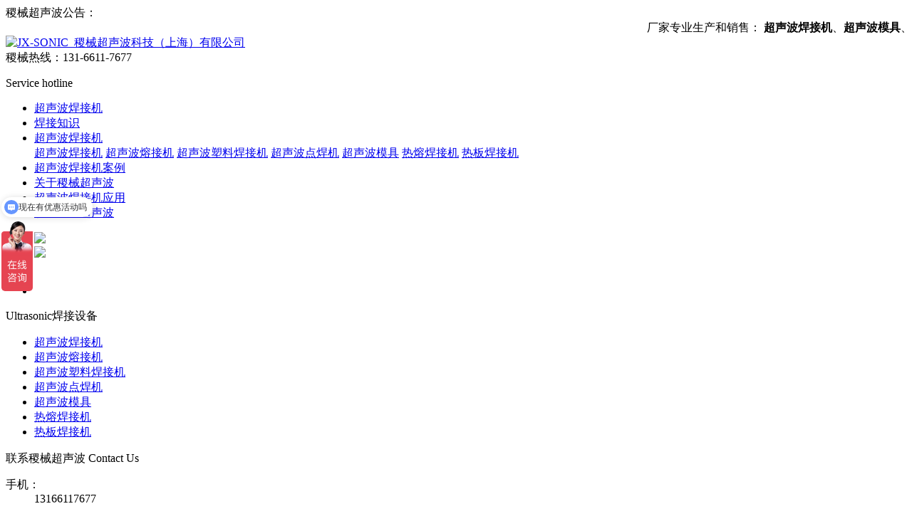

--- FILE ---
content_type: text/html
request_url: http://www.13166117677.com/hanjiejishu/214.html
body_size: 5349
content:
<!DOCTYPE html PUBLIC "-//W3C//DTD XHTML 1.0 Transitional//EN" "http://www.w3.org/TR/xhtml1/DTD/xhtml1-transitional.dtd">
<html xmlns="http://www.w3.org/1999/xhtml">
<head>
<meta http-equiv="Content-Type" content="text/html; charset=utf-8" />
<meta name="Keywords" content="电脑键盘超声波焊接机 超音波塑料熔接机工厂" />
<meta name="Description" content="电脑键盘超声波焊接机 超音波塑料熔接机工厂" />
<title>电脑键盘超声波焊接机 超音波塑料熔接机工厂_JX-SONIC_稷械超声波科技（上海）有限公司</title>
<script>var webroot="/",infoid="214",murl="show.asp?id=214",contenturl="http://www.13166117677.com/hanjiejishu/214.html";</script>
<meta name="viewport" content="width=1080">
<link href="http://www.13166117677.com/theme/TP001021/css/style.css" rel="stylesheet">
<link href="http://www.13166117677.com/theme/TP001021/css/common.css" rel="stylesheet">
<script src="http://www.13166117677.com/theme/TP001021/js/jquery.js"></script>
<script src="http://www.13166117677.com/theme/TP001021/js/jquery.superslide.2.1.1.js"></script>
<script src="http://www.13166117677.com/theme/TP001021/js/pic.js"></script>
<script src="http://www.13166117677.com/theme/TP001021/js/inc.js"></script>
<script src="http://www.13166117677.com/theme/TP001021/js/matches.js"></script>
<!--[if IE]>
<script type="text/javascript" src="/theme/TP001021/js/PIE.js" ></script>
<SCRIPT>
    $(function() {
        if (window.PIE) {
            $('#focus .btn span').each(function() {
                PIE.attach(this);
            });
        }
    });
</SCRIPT>
<![endif]-->
<script src="http://www.13166117677.com/lib/validator/jquery.validator.js"></script>
<script src="http://www.13166117677.com/lib/validator/zh_CN.js"></script>

<script>
var _hmt = _hmt || [];
(function() {
  var hm = document.createElement("script");
  hm.src = "https://hm.baidu.com/hm.js?ea73eb1ac0b41f72b8f5656ceb6a236f";
  var s = document.getElementsByTagName("script")[0]; 
  s.parentNode.insertBefore(hm, s);
})();
</script>
<script src="/lib/js/sdcms.hits.js"></script>
</head>
<body>
<div class="header">

<div class="ntbd">
<div class="notice"><div class="title">稷械超声波公告：</div><div class="noticenr"><marquee  onmouseover="this.stop()" onMouseOut="this.start()" scrollamount="2">厂家专业生产和销售： <strong>超声波焊接机</strong>、<strong>超声波模具</strong>、<strong>超声波熔接机</strong>、<strong>超声波塑料焊接机</strong>  价格优惠 性能稳定 欢迎来电咨询</marquee></div></div></div>

<div class="logoBox">
<div class="logo"><a href="http://www.13166117677.com/" title="JX-SONIC_稷械超声波科技（上海）有限公司">


<img src="/theme/TP001021/images/logo.png" alt="JX-SONIC_稷械超声波科技（上海）有限公司"></a></div>
<div class="logoTel"><span class="logoTelNum">稷械热线：</span>131-6611-7677<p class="logoTelEg">Service hotline </p></div></div>


<div  class="navgrp">
<ul class="nav" id="nav">
<li id="cur"><a href="http://www.13166117677.com/" title="超声波焊接机">超声波焊接机</a></li>
 
<li class="menu"><a title="焊接知识" href="http://www.13166117677.com/hanjiejishu/">焊接知识</a>
</li> 
<li ><a title="超声波焊接机" href="http://www.13166117677.com/hanjieshebei/">超声波焊接机</a>

<div id="navChild">
  
<a title="超声波焊接机" href="http://www.13166117677.com/csbhjj/">超声波焊接机</a>  
<a title="超声波熔接机" href="http://www.13166117677.com/csb/">超声波熔接机</a>  
<a title="超声波塑料焊接机" href="http://www.13166117677.com/Product/cp6/">超声波塑料焊接机</a>  
<a title="超声波点焊机" href="http://www.13166117677.com/chaoshengbodianhanji/">超声波点焊机</a>  
<a title="超声波模具" href="http://www.13166117677.com/csbmj/">超声波模具</a>  
<a title="热熔焊接机" href="http://www.13166117677.com/rrhjj/">热熔焊接机</a>  
<a title="热板焊接机" href="http://www.13166117677.com/rbhjj/">热板焊接机</a>
</div></li> 
<li ><a title="超声波焊接机案例" href="http://www.13166117677.com/hanjieanli/">超声波焊接机案例</a>
</li> 
<li ><a title="关于稷械超声波" href="http://www.13166117677.com/about/">关于稷械超声波</a>
</li> 
<li ><a title="超声波焊接机应用" href="http://www.13166117677.com/xingyeyingyong/">超声波焊接机应用</a>
</li> 
<li ><a title="联系稷械超声波" href="http://www.13166117677.com/lianxiwomen/">联系稷械超声波</a>
</li>
</ul></div>



<div class="banner2">
<div id="slideBox" class="slideBox2">
<div class="bd">
<ul>


<li style="background: url(/upfile/202207/2022071350802557.jpg) center center no-repeat;"><img src="/theme/TP001021/images/no.gif"/></li>

<li style="background: url(/upfile/202207/2022071350819945.jpg) center center no-repeat;"><img src="/theme/TP001021/images/no.gif"/></li>
</ul></div>
<div class="hd">
<ul>


<li></li>

<li></li>
</ul></div>
<a href="javascript:void(0)" class="prev"></a>
<a href="javascript:void(0)" class="next"></a>
</div>
<script src="/theme/TP001021/js/banner.js"></script>
</div>

</div>

<div class="section">
<div class="main">
<div class="left"> 

<div class="leftProClaList">
<div class="leftProClaListTitle"><span>Ultrasonic</span>焊接设备</div>
<ul class="leftProClaListUl">


<li ><a href="http://www.13166117677.com/csbhjj/" title="超声波焊接机">超声波焊接机</a></li>


<li ><a href="http://www.13166117677.com/csb/" title="超声波熔接机">超声波熔接机</a></li>


<li ><a href="http://www.13166117677.com/Product/cp6/" title="超声波塑料焊接机">超声波塑料焊接机</a></li>


<li ><a href="http://www.13166117677.com/chaoshengbodianhanji/" title="超声波点焊机">超声波点焊机</a></li>


<li ><a href="http://www.13166117677.com/csbmj/" title="超声波模具">超声波模具</a></li>


<li ><a href="http://www.13166117677.com/rrhjj/" title="热熔焊接机">热熔焊接机</a></li>


<li ><a href="http://www.13166117677.com/rbhjj/" title="热板焊接机">热板焊接机</a></li>

<div class="clear"></div></ul></div>



<div class="leftContact">    


<div class="leftTtitle">联系稷械超声波 <span>Contact Us</span></div>
<dl><dt class="cel">手机：</dt><dd>13166117677</dd></dl>
<dl><dt class="tel">电话：</dt><dd>131-6611-7677</dd></dl>
<dl><dt class="mail">邮箱：</dt><dd>13166117677@qq.com</dd></dl>
<dl><dt class="add">地址：</dt><dd>上海市嘉定区澄浏中路1333号8幢102厂房</dd></dl>
<dl><dt ></dt><dd>江苏盐城东台服务热线：13122224405</dd></dl>
<div class="clear"></div></div>

</div>
<div class="mainCon">
<div class="mainConTitle">

焊接知识<span>Welding Technique</span>
<div class="position"><span>当前位置：</span><a href="http://www.13166117677.com/" title="超声波焊接机">超声波焊接机</a> > <a href="/hanjiejishu/" title="焊接知识">焊接知识</a></div></div>
<!--文章内容开始-->
<div class="mainContect">
<div class="title">电脑键盘超声波焊接机 超音波塑料熔接机工厂</div>
<div class="time clear-fix">发布时间：2018-12-13　点击量：<span id="hits">7</span></div>
<div class="con"><p><span style="font-size:12.0pt">此电脑键盘熔接机为笔记本电脑键盘内按键的固定而专业设计的设备。此设备可一次性铆接键盘内的诸多铆点，从而达到固定的目的</span></p><p>&nbsp; 稷械超声波是国内领先的生产振动摩擦焊接机，震动摩擦焊接设备，汽车检测设备，热熔机，热铆机，超声波焊接机，超声波塑料焊接机，塑胶焊接设备，模具/治具的供应商，拥有“ME”、“凯力”、“海星”等系列品牌，涵盖高、中、低端二十几款产品。我们拥有热诚的员工和强大的研发能力，能够快速响应客户需求；为华北地区用户提供专业的服务。公司专注于汽车、医疗、电子、光学、 化工、通讯、食品、珠宝、文教用品、太阳能塑料等行业的焊接设备</p><p>&nbsp;</p><p>&nbsp;&nbsp;稷械超声波是一家集研发、制造、销售、服务为一体的高科技企业。从七十年代参与台湾第一代超声波的研发到八十年代“明和”最先创新使用马达升降、气缸定位及重力铸造和电气控制模块化设计的技术革新中，公司研发团队以技术创新为企业发展宗旨， 在超声波焊接技术领域做出了杰出贡献！</p><p><br/></p></div>
<div class="pgfy">
<div class="pgfyl">


<p class="last">上一条 ： <a href="http://www.13166117677.com/hanjiejishu/305.html" title="对于热熔焊接机操作注意事项你可知道">对于热熔焊接机操作注意事项你可知道…</a></p>


<p class="next" style="border-right-style: none;">下一条 ： <a href="http://www.13166117677.com/hanjiejishu/213.html" title="大功率热板焊接机-大功率热板焊接机应用范围">大功率热板焊接机-大功率热板焊接机…</a></p>
</div>
<div class="pgfyr"><a href="http://www.13166117677.com/hanjiejishu/" title="[返回列表]">[返回列表]</a></div>
<div class="clear"></div></div></div>
<!--文章内容结束-->
</div>
<div class="clear"></div></div></div>
<div class="footer">

<div class="linkBox">
<div class="link">
<div class="link_list">
<span class="linkTitle">友情链接：</span>	
	    

<a href="http://www.xmt2011.com"  title="FPC连接器" target="_blank">FPC连接器</a>	    

<a href="http://www.wuxitianzhu.com"  title="电缆滑车" target="_blank">电缆滑车</a>	    

<a href="https://www.gyfczl.com"  title="脉冲袋式除尘器" target="_blank">脉冲袋式除尘器</a>	    

<a href="http://www.qeteshchina.com"  title="砂磨机" target="_blank">砂磨机</a>	    

<a href="http://www.klmyb.com"  title="加速度传感器" target="_blank">加速度传感器</a>	    

<a href="http://www.minghe131.com"  title="超声波塑料焊接机" target="_blank">超声波塑料焊接机</a>	    

<a href="http://www.xhmachinery.com"  title="定型机" target="_blank">定型机</a>	    

<a href="http://www.tuitaiju.com.cn"  title="圆木推台锯" target="_blank">圆木推台锯</a>	    

<a href="http://www.gdbndz.com"  title="电缆故障检测" target="_blank">电缆故障检测</a>	    

<a href="http://gb.tianyinggroup.com"  title="钢结构工程" target="_blank">钢结构工程</a>	    

<a href="http://www.ksjwk.com"  title="冷冻机组" target="_blank">冷冻机组</a>
</div><div class="clear"></div></div></div>




<div class="copyrightnr"><br/>
网址：www.13166117677.com　　地址：上海市嘉定区澄浏中路1333号8幢102厂房　　电话：131-6611-7677　　手机：131-6611-7677<br />      
版权所有：稷械超声波科技（上海）有限公司 　　　<a href="https://beian.miit.gov.cn/#/Integrated/index" target="_blank">ICP备案编号：沪ICP备18031947号-1</a>　　　　<br>稷械超声波焊接机 江苏省盐城市东台市服务热线： 131-2222-4405 </div>

<div class="footOne">

<div class="site">网站地图（<a href="http://www.13166117677.com/sitemap_baidu.xml" target="_blank">百度</a> / <a href="http://www.13166117677.com/sitemap_google.xml" target="_blank">谷歌</a>）</div>
</div></div>

 
<script src="/theme/TP001021/js/search.js"></script>




<script>
(function(){
    var bp = document.createElement('script');
    var curProtocol = window.location.protocol.split(':')[0];
    if (curProtocol === 'https') {
        bp.src = 'https://zz.bdstatic.com/linksubmit/push.js';
    }
    else {
        bp.src = 'http://push.zhanzhang.baidu.com/push.js';
    }
    var s = document.getElementsByTagName("script")[0];
    s.parentNode.insertBefore(bp, s);
})();
</script>

<script charset="UTF-8" id="LA_COLLECT" src="//sdk.51.la/js-sdk-pro.min.js"></script>
<script>LA.init({id:"JzgzY4aFHHdo2vXM",ck:"JzgzY4aFHHdo2vXM"})</script>

</body>
</html>